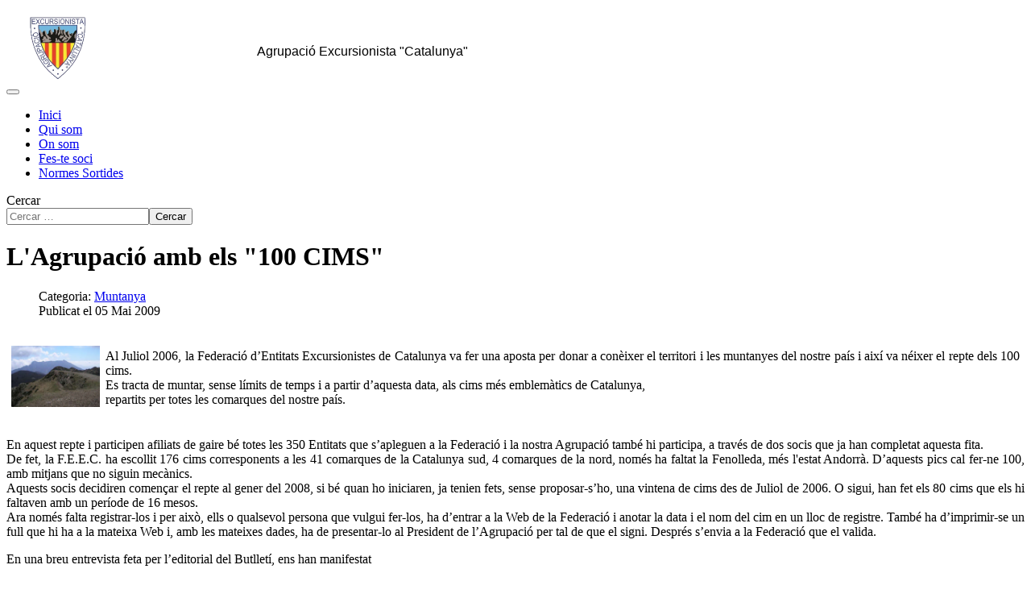

--- FILE ---
content_type: text/html; charset=utf-8
request_url: https://aec.cat/muntanya/539-lagrupacib-els-q100-cimsq
body_size: 17098
content:
<!DOCTYPE html>
<html lang="ca-es" dir="ltr">
<head>
    <meta charset="utf-8">
	<meta name="viewport" content="width=device-width, initial-scale=1">
	<meta name="description" content="Pàgina web de l'Agrupació Excursionista &quot;Catalunya&quot;">
	<meta name="generator" content="Joomla! - Open Source Content Management">
	<title>L'Agrupació amb els &quot;100 CIMS&quot;</title>
	<link href="/media/system/images/joomla-favicon.svg" rel="icon" type="image/svg+xml">
	<link href="/media/templates/site/cassiopeia/images/favicon.ico" rel="alternate icon" type="image/vnd.microsoft.icon">
	<link href="/media/system/images/joomla-favicon-pinned.svg" rel="mask-icon" color="#000">
	<link href="https://aec.cat/component/finder/search?format=opensearch&amp;Itemid=178" rel="search" title="OpenSearch Agrupació Excursionista "Catalunya"" type="application/opensearchdescription+xml">

    <link href="/media/system/css/joomla-fontawesome.min.css?61f8808127df455a9d080288a3de719f" rel="lazy-stylesheet" /><noscript><link href="/media/system/css/joomla-fontawesome.min.css?61f8808127df455a9d080288a3de719f" rel="stylesheet" /></noscript>
	<link href="https://fonts.googleapis.com/css2?family=Noto+Sans:wght@100;300;400;700&amp;family=Roboto:wght@100;300;400;700&amp;display=swap" rel="lazy-stylesheet" crossorigin="anonymous" /><noscript><link href="https://fonts.googleapis.com/css2?family=Noto+Sans:wght@100;300;400;700&amp;family=Roboto:wght@100;300;400;700&amp;display=swap" rel="stylesheet" /></noscript>
	<link href="/media/templates/site/cassiopeia/css/template.min.css?61f8808127df455a9d080288a3de719f" rel="stylesheet" />
	<link href="/media/templates/site/cassiopeia/css/global/colors_standard.min.css?61f8808127df455a9d080288a3de719f" rel="stylesheet" />
	<link href="/media/vendor/awesomplete/css/awesomplete.css?1.1.5" rel="stylesheet" />
	<link href="/media/templates/site/cassiopeia/css/vendor/joomla-custom-elements/joomla-alert.min.css?0.2.0" rel="stylesheet" />
	<link href="/media/templates/site/cassiopeia/css/user.css?61f8808127df455a9d080288a3de719f" rel="stylesheet" />
	<link href="/media/com_icagenda/icicons/style.css?61f8808127df455a9d080288a3de719f" rel="stylesheet" />
	<link href="/components/com_icagenda/themes/packs/ic_rounded/css/ic_rounded_module.css" rel="stylesheet" />
	<style>:root {
		--hue: 214;
		--template-bg-light: #f0f4fb;
		--template-text-dark: #495057;
		--template-text-light: #ffffff;
		--template-link-color: var(--link-color);
		--template-special-color: #001B4C;
		--cassiopeia-font-family-body: "Noto Sans", sans-serif;
			--cassiopeia-font-family-headings: "Roboto", sans-serif;
			--cassiopeia-font-weight-normal: 400;
			--cassiopeia-font-weight-headings: 700;
	}</style>
	<style>
@media screen and (min-width:1201px){


}

@media screen and (min-width:769px) and (max-width:1200px){


}

@media screen and (min-width:481px) and (max-width:768px){


.ic_rounded.iccalendar table td .icevent a:hover,
.ic_rounded.iccalendar table td .icevent a:focus {
	border-radius:3px;
	background:#333;
}
.ic_rounded.iccalendar table td .icevent a:hover .bright,
.ic_rounded.iccalendar table td .icevent a:focus .bright {
	border-radius:3px;
	color:#fff;
	background:#333;
}
.ic_rounded.iccalendar table td .icmulti a:hover,
.ic_rounded.iccalendar table td .icevent a:focus {
	background:#333;
}
.ic_rounded.iccalendar table td .icmulti a:hover .bright,
.ic_rounded.iccalendar table td .icevent a:focus .bright {
	color:#fff;
	background:#333;
}


.ic_rounded .icnav .backic:hover,
.ic_rounded .icnav .nextic:hover,
.ic_rounded .icnav .backicY:hover,
.ic_rounded .icnav .nexticY:hover {
	color:#333333;
	background:none;
	cursor:pointer;
}
#ictip a.close:hover {
	color:black;
	background:none;
	cursor:pointer;
}
#ictip div.linkTo:hover {
	color:#000;
	background:#ddd;
	text-decoration:none;
	border-radius:3px;
}
#ictip a:hover {
	background:none;
}

}

@media screen and (max-width:480px){



	#ictip a.close {
		padding-right:15px;
	}

}
</style>

    <script src="/media/vendor/metismenujs/js/metismenujs.min.js?1.4.0" defer></script>
	<script src="/media/mod_menu/js/menu-es5.min.js?61f8808127df455a9d080288a3de719f" nomodule defer></script>
	<script src="/media/vendor/jquery/js/jquery.min.js?3.7.1"></script>
	<script src="/media/legacy/js/jquery-noconflict.min.js?647005fc12b79b3ca2bb30c059899d5994e3e34d"></script>
	<script src="/media/templates/site/cassiopeia/js/mod_menu/menu-metismenu.min.js?61f8808127df455a9d080288a3de719f" defer></script>
	<script type="application/json" class="joomla-script-options new">{"joomla.jtext":{"MOD_FINDER_SEARCH_VALUE":"Cercar &hellip;","JLIB_JS_AJAX_ERROR_OTHER":"S'ha produ\u00eft un error en obtenir les dades JSON: codi d'estat HTTP %s.","JLIB_JS_AJAX_ERROR_PARSE":"S'ha produ\u00eft un error d'an\u00e0lisi en processar les seg\u00fcents dades JSON:<br><code style=\"color:inherit;white-space:pre-wrap;padding:0;margin:0;border:0;background:inherit;\">%s<\/code>","ERROR":"Error","MESSAGE":"Missatge","NOTICE":"Av\u00eds","WARNING":"Av\u00eds","JCLOSE":"Tanca","JOK":"B\u00c9","JOPEN":"Obre"},"finder-search":{"url":"\/component\/finder\/?task=suggestions.suggest&format=json&tmpl=component&Itemid=178"},"system.paths":{"root":"","rootFull":"https:\/\/aec.cat\/","base":"","baseFull":"https:\/\/aec.cat\/"},"csrf.token":"27c4a0bb7e80ed7c33abe83abe910004"}</script>
	<script src="/media/system/js/core.min.js?37ffe4186289eba9c5df81bea44080aff77b9684"></script>
	<script src="/media/vendor/bootstrap/js/bootstrap-es5.min.js?5.3.2" nomodule defer></script>
	<script src="/media/com_finder/js/finder-es5.min.js?e6d3d1f535e33b5641e406eb08d15093e7038cc2" nomodule defer></script>
	<script src="/media/system/js/messages-es5.min.js?c29829fd2432533d05b15b771f86c6637708bd9d" nomodule defer></script>
	<script src="/media/templates/site/cassiopeia/js/template.min.js?61f8808127df455a9d080288a3de719f" defer></script>
	<script src="/media/vendor/bootstrap/js/collapse.min.js?5.3.2" type="module"></script>
	<script src="/media/vendor/awesomplete/js/awesomplete.min.js?1.1.5" defer></script>
	<script src="/media/com_finder/js/finder.min.js?a2c3894d062787a266d59d457ffba5481b639f64" type="module"></script>
	<script src="/media/system/js/messages.min.js?7f7aa28ac8e8d42145850e8b45b3bc82ff9a6411" type="module"></script>
	<script src="/modules/mod_iccalendar/js/jQuery.highlightToday.min.js"></script>
	<script>
		jQuery(document).ready(function(){
			jQuery("#mod_iccalendar_162").highlightToday("show_today");
		});
	</script>

</head>

<body class="site com_content wrapper-fluid view-article no-layout no-task itemid-393 has-sidebar-right">
    <header class="header container-header full-width">

                    <div class="container-topbar">
            
<div id="mod-custom182" class="mod-custom custom">
    <div style="display: flex; flex-wrap: wrap; justify-content: center; align-items: center; margin: auto;">
<div style="width: 10%; min-width: 120px; margin-top: 10px;"><a href="https://aec.cat/" target="_self"><img style="display: block; margin-left: auto; margin-right: auto;" alt="" src="/images/Base/AEC75x82.png" /><!-- <img style="display: block; margin-left: auto; margin-right: auto;" alt="" src="/images/Base/AECNadal112x125.png" /><img style="display: block; margin-left: auto; margin-right: auto;" alt="" src="/images/Base/AEC75x82.png" /> --></a></div>
<div style="width: 50%; min-width: 225px;">
<p class="aec" style="font-family: arial, helvetica, sans-serif; text-align: center; padding-top: 20px;">Agrupació Excursionista "Catalunya"</p>
</div>
<div style="width: 40%; min-width: 350px;"></div>
</div></div>

            </div>
        
        
        
                    <div class="grid-child container-nav">
                                    
<nav class="navbar navbar-expand-lg" aria-label="Menú principal">
    <button class="navbar-toggler navbar-toggler-right" type="button" data-bs-toggle="collapse" data-bs-target="#navbar89" aria-controls="navbar89" aria-expanded="false" aria-label="Alternar navegació">
        <span class="icon-menu" aria-hidden="true"></span>
    </button>
    <div class="collapse navbar-collapse" id="navbar89">
        <ul class="mod-menu mod-menu_dropdown-metismenu metismenu mod-list " id="mainmenu">
<li class="metismenu-item item-178 level-1 default"><a href="/" >Inici</a></li><li class="metismenu-item item-2 level-1"><a href="/qui-som-mainmenu-2" >Qui som</a></li><li class="metismenu-item item-3 level-1"><a href="/la-nostra-adremainmenu-3" >On som</a></li><li class="metismenu-item item-60 level-1"><a href="/fes-te-soci-mainmenu-5" >Fes-te soci</a></li><li class="metismenu-item item-278 level-1"><a href="/normes-sortides" >Normes Sortides</a></li></ul>
    </div>
</nav>

                                                    <div class="container-search">
                        
<form class="mod-finder js-finder-searchform form-search" action="/component/finder/search?Itemid=178" method="get" role="search">
    <label for="mod-finder-searchword150" class="visually-hidden finder">Cercar</label><div class="mod-finder__search input-group"><input type="text" name="q" id="mod-finder-searchword150" class="js-finder-search-query form-control" value="" placeholder="Cercar &hellip;"><button class="btn btn-primary" type="submit"><span class="icon-search icon-white" aria-hidden="true"></span> Cercar</button></div>
            <input type="hidden" name="Itemid" value="178"></form>

                    </div>
                            </div>
            </header>

    <div class="site-grid">
        
        
        
        
        <div class="grid-child container-component">
            
            
            <div id="system-message-container" aria-live="polite"></div>

            <main>
            <div class="com-content-article item-page" itemscope itemtype="https://schema.org/Article">
    <meta itemprop="inLanguage" content="ca-ES">
    
    
        <div class="page-header">
        <h1 itemprop="headline">
            L&#039;Agrupació amb els &quot;100 CIMS&quot;        </h1>
                            </div>
        
        
            <dl class="article-info text-muted">

            <dt class="article-info-term">
                    </dt>

        
        
                    <dd class="category-name">
    <span class="icon-folder-open icon-fw" aria-hidden="true"></span>                        Categoria: <a href="/muntanya" itemprop="genre">Muntanya</a>    </dd>
        
        
                    <dd class="published">
    <span class="icon-calendar icon-fw" aria-hidden="true"></span>
    <time datetime="2009-05-05T14:04:50+02:00" itemprop="datePublished">
        Publicat el 05 Mai 2009    </time>
</dd>
        
    
            
        
            </dl>
    
    
        
                                                <div itemprop="articleBody" class="com-content-article__body">
        <table border="0" cellspacing="5">
<tbody>
<tr>
<td><img src="/images/stories/mar09/mar09-_07_0001.jpg" border="0" alt="Imatge de mostra" width="110" height="76" /></td>
<td>
<p align="justify">Al Juliol 2006, la Federació d’Entitats Excursionistes de Catalunya va fer una aposta per donar a conèixer el territori i les muntanyes del nostre país i així va néixer el repte dels 100 cims. <br />Es tracta de muntar, sense límits de temps i a partir d’aquesta data, als cims més emblemàtics de Catalunya, <br />repartits per totes les comarques del nostre país.</p>
</td>
</tr>
</tbody>
</table>
 
<p align="justify">En aquest repte i participen afiliats de gaire bé totes les 350 Entitats que s’apleguen a la Federació i la nostra Agrupació també hi participa, a través de dos socis que ja han completat aquesta fita.<br />De fet, la F.E.E.C. ha escollit 176 cims corresponents a les 41 comarques de la Catalunya sud, 4 comarques de la nord, només ha faltat la Fenolleda, més l'estat Andorrà. D’aquests pics cal fer-ne 100, amb mitjans que no siguin mecànics.<br />Aquests socis decidiren començar el repte al gener del 2008, si bé quan ho iniciaren, ja tenien fets, sense proposar-s’ho, una vintena de cims des de Juliol de 2006. O sigui, han fet els 80 cims que els hi faltaven amb un període de 16 mesos. <br />Ara només falta registrar-los i per això, ells o qualsevol persona que vulgui fer-los, ha d’entrar a la Web de la Federació i anotar la data i el nom del cim en un lloc de registre. També ha d’imprimir-se un full que hi ha a la mateixa Web i, amb les mateixes dades, ha de presentar-lo al President de l’Agrupació per tal de que el signi. Després s’envia a la Federació que el valida.</p>
<p align="justify">En una breu entrevista feta per l’editorial del Butlletí, ens han manifestat<br /><br /><strong>Pregunta:</strong> Com us decidireu a fer això dels 100 cims?<br /><strong>Resposta:</strong> Home, veuràs, un dia ens estàvem mirant la relació de cims i ens adonàrem que, malgrat que fa molt de temps que ens arrosseguem per les muntanyes, n’hi havia un munt que no coneixíem, alguns pas els havíem sentit anomenar. Això ens va fer pensar que poc sabíem de l’orografia del país; així que decidírem emprendre el repte i conèixer millor la nostra terra, fent-ho per un mètode força interessant i molt agradable per nosaltres. Pujant muntanyes!<br /><br /><strong>I ho heu aconseguit?</strong><br />Creiem que sí. L’experiència ha estat molt interessant i ens hem emportat grans sorpreses, positives i negatives. Des de cims que no ens podíem creure lo ferms que són, fins a d'altres que realment millor hagués estat quedar-se a casa. Però en conjunt, molt bé, fins i tot aquest cims menys interessants ens han fet conèixer el seu entorn, els indrets, les viles, la vegetació, els monuments, etc.. No et pots pas imaginar la gran riquesa que té el nostre país. <br />Dels 176 cims que la FEEC oferia pujar quins heu escollit preferentment?<br />Bé, hem procurat fugir de grans cims que ja coneixíem. Pràcticament no hem fet res dels Pirineus Centrals. Hem fet els que podríem dir són més modestos i pas coneixíem. Alguns per força els hem hagut de repetir; si no, no arribem a 100. <br /><br /><strong>Heu aconseguit fer cims de totes les comarques?</strong><br />Doncs no hem pogut fer cap cim de les comarques de la Fenolleda, degut a que no n'hi havia cap de seleccionat. On si n’hi havia i no s’ha escaigut bé d’anar-hi, és a les comarques de l’Alta Ribagorça, el Capcir i el Rosselló, aquesta darrera per mandra, doncs l’únic cim que hi havia, era el Montolier de Perellós i resta força lluny, doncs fa frontera amb Occitània. <br /><br /><strong>I com heu escollit els itineraris ?</strong><br />No hem tingut cap problema amb els que ja coneixíem; ara bé, la resta ens hem buscat la vida a través de mapes i procurant-nos el millor camí. Això és paga i algun cop hem fracassat en algun cim, però millor així, que no pas cercar alguna ressenya a Internet. Aquestes no solen ser molt descriptives, més que camins hi explica qui hi ha anat, el temps que feia, lo bé que s’ho han passat, la botifarrada que s’han menjat i més coses que no aporten res a la ruta. Algun cop ho hem provat amb las ressenyes que la Federació va penjant a la Web, però tampoc són gaire precises, s’obliden trencants i poc s’ajusten al terreny. <br /><br /><strong>Nomeneu-me alguns dels cims que considereu millors i alguns del pitjors.</strong><br />Bé el terme millor o pitjor va molt en funció a la nostra percepció de la ruta i de l’entorn. A nosaltres no ens agrada gens anar per pistes o carreteres i tampoc trobar-te dalt del cim torres, antenes o edificacions. En aquest sentit, hi ha cims com el Puig-sou que tot és carretera i a dalt ja no hi cap, ni més ciment, ni més ferros. És decebedor, com ho és també, per exemple, el turó de Bellver a Collsuspina, un cim que més que pic, és un amorriador de bestiar. En resum et diríem que per nosaltres tots han estat força interessants i potser els més decebedors han estat els que es troben dins dels parcs naturals del voltants de Barcelona, com Garraf, Collcerola, Marina, etc. <br /><br /><strong>Sorprèn això, no ?</strong><br />Sí, força, a nosaltres també, encara que pensant-ho bé, s’ha de reconèixer que són muntanyes que reben una forta pressió humana i també que l’Administració en protegir un terreny, normalment el farceix de pistes forestals i indicadors. Això comporta una aglomeració de gossos, turistes, caçadors, motos, quads i etcèteres. Això vol dir, papers, llaunes, brossa, plantes intrusives, sorolls, etcètera, i només amb la fressa que hi ha, és impossible que hi arreli qualsevol tipus de bestiar. Hem dit parcs propers Barcelona, però pel que fa al trial, a gaire bé tots els parcs o espais naturals els hem trobat. Sembla que ho incentivin.<br /><br /><strong>Tècnicament, ha estat molt difícil?</strong><br />Cap dificultat, algun dels pics que hem fet pot presentar problemes de desnivell per la gent que no camina gaire, però si algú s’anima a fer-los, que sàpiga que hi ha cims per tots els gustos i nivells. De fet, hi ha més de 100 cims que són fàcils i de curta durada, a l’abast de tothom. Pensa que hi ha pics des de 35 metres d’alçada com el Turó de Montgat i en total els cims que no superen els 1000 metres són 72. Fins a 1500 metres, n’hi ha 111.<br />Alguna recomanació a qui vulgui fer els 100 cims?<br />Nosaltres en donaríem dues. Primera molta paciència quan veus lo llarg que es va fent l'arribar al número 100 i segona que duguin uns bons mapes, sobretot de carreteres, doncs les indicacions que trobes arreu del país són molt deficients o simplement no hi són. Fins i tot hi ha algun poble important que ni tant sols té rètol a la entrada.<br /><br /><strong>Teniu alguna anècdota?</strong><br />Hi ha força anècdotes després de tants cims, ara bé nosaltres ens quedaríem amb dues, una és el cim que vàrem errar i l’altre el cim que no varem fer. <br />El que varem errar va ser el dels Munts a Osona. Veure’l a la llista i ràpid cap a Vilanova de Sau. En tornar a casa satisfets i voler anotar-lo com a fet ens adonàrem que el cim que demanaven era el de Nostra Senyora dels Munts al Lluçanès dins també de la comarca d’Osona. Apa,a tornar-hi i fer-lo.<br />El cim que no arribàrem a fer és el Puigsou. Després d’una mamada de carretera asfaltada, ens adonàrem que el vèrtex geodèsic i el propi cim tenia unes edificacions de telefònica i estava tot envoltat d’una sòlida tanca metàl•lica d’uns 3 metres. Prou voltarem la tanca per trobar-hi algun forat, però va ser negatiu i entre la dificultat de remuntar la tanca com a delinqüents, la càmera de video-vigilància i uns turistes arribats amb cotxe que no ens miraven amb bons ulls, ens van fer desistir d’arribar fins el mateix vèrtex.<br /><br /><strong>Algun nou projecte?</strong><br />Res de concret, però sí ens agradaria completar la llista dels 176 cims de la Federació, si més no aquells que encara no hem fet mai. I.... encara ens en queden.<br /><br /><strong>Alguna cosa que us agradaria afegir?</strong><br />Oi tant, que tothom que pugui vagi fent aquests cims, coneixerà el país. De mica en mica, no hi ha pas pressa, si vas molt ràpit et trobes, com ja ens ha passat, que en barreges alguns. Sort de les fotografies que ajuden a situar-te, encara que s’ha de tenir un bon magatzem a l’ordinador, doncs al final en guardes un fotimer. Bona sort i bons 100 cims.</p>
<p style="text-align: center;"><img src="/images/stories/butll%20oct/oct08_23_0001.jpg" border="0" alt="Imatge de mostra" width="205" height="162" /></p>
<p></p>    </div>

        
        
<nav class="pagenavigation" aria-label="Navegació de pàgina">
    <span class="pagination ms-0">
                <a class="btn btn-sm btn-secondary previous" href="/muntanya/542-trecking-pel-toubkal" rel="prev">
            <span class="visually-hidden">
                Article anterior: TRECKING PEL TOUBKAL             </span>
            <span class="icon-chevron-left" aria-hidden="true"></span> <span aria-hidden="true">Anterior</span>            </a>
                    <a class="btn btn-sm btn-secondary next" href="/muntanya/529-la-travessa-dels-cavalls-del-vent" rel="next">
            <span class="visually-hidden">
                Article següent: La travessa D'ELS CAVALLS DEL VENT             </span>
            <span aria-hidden="true">Següent</span> <span class="icon-chevron-right" aria-hidden="true"></span>            </a>
        </span>
</nav>
                                        </div>

            </main>
            
        </div>

                <div class="grid-child container-sidebar-right">
            <div class="sidebar-right card ">
            <h3 class="card-header ">Agenda</h3>        <div class="card-body">
                <ul class="mod-menu mod-list nav ">
<li class="nav-item item-275 active"><a href="/menu-properes-activitats" >Properes Activitats</a></li></ul>
    </div>
</div>
<div class="sidebar-right card ">
        <div class="card-body">
                <!-- iCagenda - Calendar --><div tabindex="0" id="ic-calendar-162" class="">
<!-- Calendar -->


<div class="ic_rounded iccalendar " style=" background-color: transparent; background-image: none;" id="162"><div id="mod_iccalendar_162">
			<div class="icagenda_header">
			</div><div class="icnav"><a id="ic-prev-month" class="backic icagendabtn_162" href="https://aec.cat/muntanya/539-lagrupacib-els-q100-cimsq?iccaldate=2025-12-1" rel="nofollow"><span style="height: 1px; width: 1px; position: absolute; overflow: hidden; top: -10px;" title="">Mes anterior</span><span class="iCicon iCicon-backic"></span></a><a id="ic-next-month" class="nextic icagendabtn_162" href="https://aec.cat/muntanya/539-lagrupacib-els-q100-cimsq?iccaldate=2026-2-1" rel="nofollow"><span style="height: 1px; width: 1px; position: absolute; overflow: hidden; top: -10px;" title="">Pròxim mes</span><span class="iCicon iCicon-nextic"></span></a><div class="titleic">Gener 2026</div></div><div style="clear:both"></div>
			<table id="icagenda_calendar" class="ic-table" style="width:100%;">
				<thead>
					<tr>
						<th style="width:14.2857143%;background: ;">Dil</th>
						<th style="width:14.2857143%;background: ;">Dim</th>
						<th style="width:14.2857143%;background: ;">Dic</th>
						<th style="width:14.2857143%;background: ;">Dij</th>
						<th style="width:14.2857143%;background: ;">Div</th>
						<th style="width:14.2857143%;background: ;">Dis</th>
						<th style="width:14.2857143%;background: ;">Diu</th>
					</tr>
				</thead>
		<tr><td colspan="3"></td><td style="background: ;">
<!-- Module Calendar Day Pop-up -->

	<div class="no-event style_Day" data-cal-date="2026-01-01">
		1	</div>
</td><td style="background: ;">
<!-- Module Calendar Day Pop-up -->

	<div class="no-event style_Day" data-cal-date="2026-01-02">
		2	</div>
</td><td style="background: ;">
<!-- Module Calendar Day Pop-up -->

	<div class="no-event style_Day" data-cal-date="2026-01-03">
		3	</div>
</td><td style="background: ;">
<!-- Module Calendar Day Pop-up -->

	<div class="no-event style_Day" data-cal-date="2026-01-04">
		4	</div>
</td><tr><td style="background: ;">
<!-- Module Calendar Day Pop-up -->

	<div class="no-event style_Day" data-cal-date="2026-01-05">
		5	</div>
</td><td style="background: ;">
<!-- Module Calendar Day Pop-up -->

	<div class="no-event style_Day" data-cal-date="2026-01-06">
		6	</div>
</td><td style="background: ;">
<!-- Module Calendar Day Pop-up -->


	
	<div class="icevent " style="background:#f700ff !important;">

				<a href="#" rel="nofollow" tabindex="0">
		<div class="style_Day ic-dark" style="color: #fff !important" data-cal-date="2026-01-07">
			7		</div>
		</a>

				<div class="spanEv">

			
				<div class="ictip-event">
					<a href="/menu-properes-activitats/labors-2/2026-01-07-20-00">
					<div class="linkTo">

												<div class="ictip-img">
						<span style="background: #f700ff;" class="img"><img src="/images/icagenda/thumbs/themes/ic_small_w100h100q100_aec150x163.png" alt="" /></span>						</div>

												<div class="ictip-event-title titletip">
							Labors						</div>

																		<div class="ic-features-container">
													</div>
						
												<div class="ictip-info ic-clearfix">

																						<div class="ictip-time">
									20:00								</div>
							
														
																						<div class="ictip-desc">
									<i>Vocals: Núria Gómez i Mari Guillén</i>								</div>
							
						</div>

												<div style="clear:both"></div>

											</div>
					</a>				</div>
					</div>

				<div class="date ictip-date">
			<span class="ictip-date-lbl">
				Data :
			</span>
			<span class="ictip-date-format">
				07/01/2026			</span>
		</div>

	</div>
</td><td style="background: ;">
<!-- Module Calendar Day Pop-up -->

	<div class="no-event style_Day" data-cal-date="2026-01-08">
		8	</div>
</td><td style="background: ;">
<!-- Module Calendar Day Pop-up -->

	<div class="no-event style_Day" data-cal-date="2026-01-09">
		9	</div>
</td><td style="background: ;">
<!-- Module Calendar Day Pop-up -->


	
	<div class="icevent icmulti" style="background:#ff0000 !important;">

				<a href="#" rel="nofollow" tabindex="0">
		<div class="style_Day ic-dark" style="color: #fff !important" data-cal-date="2026-01-10">
			10		</div>
		</a>

				<div class="spanEv">

			
				<div class="ictip-event">
					<a href="/menu-properes-activitats/del-castell-de-montesquiu-al-coll-de-tres-pals-osona/2026-01-10-00-40">
					<div class="linkTo">

												<div class="ictip-img">
						<span style="background: #ff0000;" class="img"><img src="/images/icagenda/thumbs/themes/ic_small_w100h100q100_senderisme150x150.png" alt="" /></span>						</div>

												<div class="ictip-event-title titletip">
							Del Castell de Montesquiu al coll de Tres Pals (Osona)						</div>

																		<div class="ic-features-container">
													</div>
						
												<div class="ictip-info ic-clearfix">

														
														
																						<div class="ictip-desc">
									Excursió de muntanya per a socis i sòcies								</div>
							
						</div>

												<div style="clear:both"></div>

											</div>
					</a>				</div>
			
				<div class="ictip-event">
					<a href="/menu-properes-activitats/andorra-serrera-font-blanca-volta-a-la-sabina-toumaset">
					<div class="linkTo">

												<div class="ictip-img">
						<span style="background: #398a03;" class="img"><img src="/images/icagenda/thumbs/themes/ic_small_w100h100q100_sem-120x133.png" alt="" /></span>						</div>

												<div class="ictip-event-title titletip">
							Andorra (Serrera, Font Blanca, Volta a la Sabina, Toumaset…)						</div>

																		<div class="ic-features-container">
													</div>
						
												<div class="ictip-info ic-clearfix">

														
														
																						<div class="ictip-desc">
									Es poden fer noves propostes i canvis segons les condicions de la neu i la meteorologia								</div>
							
						</div>

												<div style="clear:both"></div>

											</div>
					</a>				</div>
					</div>

				<div class="date ictip-date">
			<span class="ictip-date-lbl">
				Data :
			</span>
			<span class="ictip-date-format">
				10/01/2026			</span>
		</div>

	</div>
</td><td style="background: ;">
<!-- Module Calendar Day Pop-up -->


	
	<div class="icevent " style="background:#398a03 !important;">

				<a href="#" rel="nofollow" tabindex="0">
		<div class="style_Day ic-dark" style="color: #fff !important" data-cal-date="2026-01-11">
			11		</div>
		</a>

				<div class="spanEv">

			
				<div class="ictip-event">
					<a href="/menu-properes-activitats/andorra-serrera-font-blanca-volta-a-la-sabina-toumaset">
					<div class="linkTo">

												<div class="ictip-img">
						<span style="background: #398a03;" class="img"><img src="/images/icagenda/thumbs/themes/ic_small_w100h100q100_sem-120x133.png" alt="" /></span>						</div>

												<div class="ictip-event-title titletip">
							Andorra (Serrera, Font Blanca, Volta a la Sabina, Toumaset…)						</div>

																		<div class="ic-features-container">
													</div>
						
												<div class="ictip-info ic-clearfix">

														
														
																						<div class="ictip-desc">
									Es poden fer noves propostes i canvis segons les condicions de la neu i la meteorologia								</div>
							
						</div>

												<div style="clear:both"></div>

											</div>
					</a>				</div>
					</div>

				<div class="date ictip-date">
			<span class="ictip-date-lbl">
				Data :
			</span>
			<span class="ictip-date-format">
				11/01/2026			</span>
		</div>

	</div>
</td><tr><td style="background: ;">
<!-- Module Calendar Day Pop-up -->

	<div class="no-event style_Day" data-cal-date="2026-01-12">
		12	</div>
</td><td style="background: ;">
<!-- Module Calendar Day Pop-up -->


	
	<div class="icevent " style="background:#ff0303 !important;">

				<a href="#" rel="nofollow" tabindex="0">
		<div class="style_Day ic-dark" style="color: #fff !important" data-cal-date="2026-01-13">
			13		</div>
		</a>

				<div class="spanEv">

			
				<div class="ictip-event">
					<a href="/menu-properes-activitats/espluga-de-francoli---mirador-de-la-pena-conca-de-barbera/2026-01-13-00-40">
					<div class="linkTo">

												<div class="ictip-img">
						<span style="background: #ff0303;" class="img"><img src="/images/icagenda/thumbs/themes/ic_small_w100h100q100_ttt-150x150.png" alt="" /></span>						</div>

												<div class="ictip-event-title titletip">
							Espluga de Francolí – Mirador de la Pena (Conca de Barberà)						</div>

																		<div class="ic-features-container">
													</div>
						
												<div class="ictip-info ic-clearfix">

														
														
																						<div class="ictip-desc">
									Excursió de muntanya per a socis i sòcies								</div>
							
						</div>

												<div style="clear:both"></div>

											</div>
					</a>				</div>
					</div>

				<div class="date ictip-date">
			<span class="ictip-date-lbl">
				Data :
			</span>
			<span class="ictip-date-format">
				13/01/2026			</span>
		</div>

	</div>
</td><td style="background: ;">
<!-- Module Calendar Day Pop-up -->


	
	<div class="icevent " style="background:#f700ff !important;">

				<a href="#" rel="nofollow" tabindex="0">
		<div class="style_Day ic-dark" style="color: #fff !important" data-cal-date="2026-01-14">
			14		</div>
		</a>

				<div class="spanEv">

			
				<div class="ictip-event">
					<a href="/menu-properes-activitats/labors-2/2026-01-14-20-00">
					<div class="linkTo">

												<div class="ictip-img">
						<span style="background: #f700ff;" class="img"><img src="/images/icagenda/thumbs/themes/ic_small_w100h100q100_aec150x163.png" alt="" /></span>						</div>

												<div class="ictip-event-title titletip">
							Labors						</div>

																		<div class="ic-features-container">
													</div>
						
												<div class="ictip-info ic-clearfix">

																						<div class="ictip-time">
									20:00								</div>
							
														
																						<div class="ictip-desc">
									<i>Vocals: Núria Gómez i Mari Guillén</i>								</div>
							
						</div>

												<div style="clear:both"></div>

											</div>
					</a>				</div>
					</div>

				<div class="date ictip-date">
			<span class="ictip-date-lbl">
				Data :
			</span>
			<span class="ictip-date-format">
				14/01/2026			</span>
		</div>

	</div>
</td><td style="background: ;">
<!-- Module Calendar Day Pop-up -->

	<div class="no-event style_Today" data-cal-date="2026-01-15">
		15	</div>
</td><td style="background: ;">
<!-- Module Calendar Day Pop-up -->

	<div class="no-event style_Day" data-cal-date="2026-01-16">
		16	</div>
</td><td style="background: ;">
<!-- Module Calendar Day Pop-up -->


	
	<div class="icevent icmulti" style="background:#ff0000 !important;">

				<a href="#" rel="nofollow" tabindex="0">
		<div class="style_Day ic-dark" style="color: #fff !important" data-cal-date="2026-01-17">
			17		</div>
		</a>

				<div class="spanEv">

			
				<div class="ictip-event">
					<a href="/menu-properes-activitats/sortida-familiar-26">
					<div class="linkTo">

												<div class="ictip-img">
						<span style="background: #ff0000;" class="img"><img src="/images/icagenda/thumbs/themes/ic_small_w100h100q100_familiar150x100.png" alt="" /></span>						</div>

												<div class="ictip-event-title titletip">
							Sortida Familiar						</div>

																		<div class="ic-features-container">
													</div>
						
												<div class="ictip-info ic-clearfix">

														
														
																						<div class="ictip-desc">
									En funció de la meteo i les disponibilitats, la sortida es farà el dissabte o el diumenge								</div>
							
						</div>

												<div style="clear:both"></div>

											</div>
					</a>				</div>
			
				<div class="ictip-event">
					<a href="/menu-properes-activitats/sortida-dalta-muntanya-a-determinar-2/2026-01-17-21-29">
					<div class="linkTo">

												<div class="ictip-img">
						<span style="background: #1eff00;" class="img"><img src="/images/icagenda/thumbs/themes/ic_small_w100h100q100_seam150x178.png" alt="" /></span>						</div>

												<div class="ictip-event-title titletip">
							Sortida d’alta muntanya a determinar						</div>

																		<div class="ic-features-container">
													</div>
						
												<div class="ictip-info ic-clearfix">

														
														
																						<div class="ictip-desc">
									<i></i>								</div>
							
						</div>

												<div style="clear:both"></div>

											</div>
					</a>				</div>
					</div>

				<div class="date ictip-date">
			<span class="ictip-date-lbl">
				Data :
			</span>
			<span class="ictip-date-format">
				17/01/2026			</span>
		</div>

	</div>
</td><td style="background: ;">
<!-- Module Calendar Day Pop-up -->


	
	<div class="icevent " style="background:#ff0000 !important;">

				<a href="#" rel="nofollow" tabindex="0">
		<div class="style_Day ic-dark" style="color: #fff !important" data-cal-date="2026-01-18">
			18		</div>
		</a>

				<div class="spanEv">

			
				<div class="ictip-event">
					<a href="/menu-properes-activitats/sortida-familiar-26">
					<div class="linkTo">

												<div class="ictip-img">
						<span style="background: #ff0000;" class="img"><img src="/images/icagenda/thumbs/themes/ic_small_w100h100q100_familiar150x100.png" alt="" /></span>						</div>

												<div class="ictip-event-title titletip">
							Sortida Familiar						</div>

																		<div class="ic-features-container">
													</div>
						
												<div class="ictip-info ic-clearfix">

														
														
																						<div class="ictip-desc">
									En funció de la meteo i les disponibilitats, la sortida es farà el dissabte o el diumenge								</div>
							
						</div>

												<div style="clear:both"></div>

											</div>
					</a>				</div>
					</div>

				<div class="date ictip-date">
			<span class="ictip-date-lbl">
				Data :
			</span>
			<span class="ictip-date-format">
				18/01/2026			</span>
		</div>

	</div>
</td><tr><td style="background: ;">
<!-- Module Calendar Day Pop-up -->

	<div class="no-event style_Day" data-cal-date="2026-01-19">
		19	</div>
</td><td style="background: ;">
<!-- Module Calendar Day Pop-up -->

	<div class="no-event style_Day" data-cal-date="2026-01-20">
		20	</div>
</td><td style="background: ;">
<!-- Module Calendar Day Pop-up -->


	
	<div class="icevent " style="background:#f700ff !important;">

				<a href="#" rel="nofollow" tabindex="0">
		<div class="style_Day ic-dark" style="color: #fff !important" data-cal-date="2026-01-21">
			21		</div>
		</a>

				<div class="spanEv">

			
				<div class="ictip-event">
					<a href="/menu-properes-activitats/labors-2/2026-01-21-20-00">
					<div class="linkTo">

												<div class="ictip-img">
						<span style="background: #f700ff;" class="img"><img src="/images/icagenda/thumbs/themes/ic_small_w100h100q100_aec150x163.png" alt="" /></span>						</div>

												<div class="ictip-event-title titletip">
							Labors						</div>

																		<div class="ic-features-container">
													</div>
						
												<div class="ictip-info ic-clearfix">

																						<div class="ictip-time">
									20:00								</div>
							
														
																						<div class="ictip-desc">
									<i>Vocals: Núria Gómez i Mari Guillén</i>								</div>
							
						</div>

												<div style="clear:both"></div>

											</div>
					</a>				</div>
					</div>

				<div class="date ictip-date">
			<span class="ictip-date-lbl">
				Data :
			</span>
			<span class="ictip-date-format">
				21/01/2026			</span>
		</div>

	</div>
</td><td style="background: ;">
<!-- Module Calendar Day Pop-up -->

	<div class="no-event style_Day" data-cal-date="2026-01-22">
		22	</div>
</td><td style="background: ;">
<!-- Module Calendar Day Pop-up -->

	<div class="no-event style_Day" data-cal-date="2026-01-23">
		23	</div>
</td><td style="background: ;">
<!-- Module Calendar Day Pop-up -->


	
	<div class="icevent icmulti" style="background:#03ffff !important;">

				<a href="#" rel="nofollow" tabindex="0">
		<div class="style_Day ic-bright" style="color: #fff !important" data-cal-date="2026-01-24">
			24		</div>
		</a>

				<div class="spanEv">

			
				<div class="ictip-event">
					<a href="/menu-properes-activitats/sortida-sij-29">
					<div class="linkTo">

												<div class="ictip-img">
						<span style="background: #03ffff;" class="img"><img src="/images/icagenda/thumbs/themes/ic_small_w100h100q100_sij150x150.png" alt="" /></span>						</div>

												<div class="ictip-event-title titletip">
							Sortida SIJ						</div>

																		<div class="ic-features-container">
													</div>
						
												<div class="ictip-info ic-clearfix">

														
														
																						<div class="ictip-desc">
									Secció Infantil i Juvenil								</div>
							
						</div>

												<div style="clear:both"></div>

											</div>
					</a>				</div>
			
				<div class="ictip-event">
					<a href="/menu-properes-activitats/montgros-de-montserrat-anoia/2026-01-24-13-40">
					<div class="linkTo">

												<div class="ictip-img">
						<span style="background: #ff0000;" class="img"><img src="/images/icagenda/thumbs/themes/ic_small_w100h100q100_semprepodem150x181.png" alt="" /></span>						</div>

												<div class="ictip-event-title titletip">
							Montgròs de Montserrat (Anoia)						</div>

																		<div class="ic-features-container">
													</div>
						
												<div class="ictip-info ic-clearfix">

														
														
																						<div class="ictip-desc">
									Excursió de muntanya per a socis i sòcies								</div>
							
						</div>

												<div style="clear:both"></div>

											</div>
					</a>				</div>
					</div>

				<div class="date ictip-date">
			<span class="ictip-date-lbl">
				Data :
			</span>
			<span class="ictip-date-format">
				24/01/2026			</span>
		</div>

	</div>
</td><td style="background: ;">
<!-- Module Calendar Day Pop-up -->


	
	<div class="icevent " style="background:#03ffff !important;">

				<a href="#" rel="nofollow" tabindex="0">
		<div class="style_Day ic-bright" style="color: #fff !important" data-cal-date="2026-01-25">
			25		</div>
		</a>

				<div class="spanEv">

			
				<div class="ictip-event">
					<a href="/menu-properes-activitats/sortida-sij-29">
					<div class="linkTo">

												<div class="ictip-img">
						<span style="background: #03ffff;" class="img"><img src="/images/icagenda/thumbs/themes/ic_small_w100h100q100_sij150x150.png" alt="" /></span>						</div>

												<div class="ictip-event-title titletip">
							Sortida SIJ						</div>

																		<div class="ic-features-container">
													</div>
						
												<div class="ictip-info ic-clearfix">

														
														
																						<div class="ictip-desc">
									Secció Infantil i Juvenil								</div>
							
						</div>

												<div style="clear:both"></div>

											</div>
					</a>				</div>
					</div>

				<div class="date ictip-date">
			<span class="ictip-date-lbl">
				Data :
			</span>
			<span class="ictip-date-format">
				25/01/2026			</span>
		</div>

	</div>
</td><tr><td style="background: ;">
<!-- Module Calendar Day Pop-up -->

	<div class="no-event style_Day" data-cal-date="2026-01-26">
		26	</div>
</td><td style="background: ;">
<!-- Module Calendar Day Pop-up -->

	<div class="no-event style_Day" data-cal-date="2026-01-27">
		27	</div>
</td><td style="background: ;">
<!-- Module Calendar Day Pop-up -->


	
	<div class="icevent icmulti" style="background:#f700ff !important;">

				<a href="#" rel="nofollow" tabindex="0">
		<div class="style_Day ic-dark" style="color: #fff !important" data-cal-date="2026-01-28">
			28		</div>
		</a>

				<div class="spanEv">

			
				<div class="ictip-event">
					<a href="/menu-properes-activitats/espai-natural-protegit-de-la-ribera-salada-solsones/2026-01-28-11-07">
					<div class="linkTo">

												<div class="ictip-img">
						<span style="background: #ff0000;" class="img"><img src="/images/icagenda/thumbs/themes/ic_small_w100h100q100_dimecressol149x133.png" alt="" /></span>						</div>

												<div class="ictip-event-title titletip">
							Espai Natural Protegit de la Ribera Salada (Solsonès)						</div>

																		<div class="ic-features-container">
													</div>
						
												<div class="ictip-info ic-clearfix">

														
														
																						<div class="ictip-desc">
									Excursió de muntanya per a socis i sòcies								</div>
							
						</div>

												<div style="clear:both"></div>

											</div>
					</a>				</div>
			
				<div class="ictip-event">
					<a href="/menu-properes-activitats/labors-2/2026-01-28-20-00">
					<div class="linkTo">

												<div class="ictip-img">
						<span style="background: #f700ff;" class="img"><img src="/images/icagenda/thumbs/themes/ic_small_w100h100q100_aec150x163.png" alt="" /></span>						</div>

												<div class="ictip-event-title titletip">
							Labors						</div>

																		<div class="ic-features-container">
													</div>
						
												<div class="ictip-info ic-clearfix">

																						<div class="ictip-time">
									20:00								</div>
							
														
																						<div class="ictip-desc">
									<i>Vocals: Núria Gómez i Mari Guillén</i>								</div>
							
						</div>

												<div style="clear:both"></div>

											</div>
					</a>				</div>
					</div>

				<div class="date ictip-date">
			<span class="ictip-date-lbl">
				Data :
			</span>
			<span class="ictip-date-format">
				28/01/2026			</span>
		</div>

	</div>
</td><td style="background: ;">
<!-- Module Calendar Day Pop-up -->

	<div class="no-event style_Day" data-cal-date="2026-01-29">
		29	</div>
</td><td style="background: ;">
<!-- Module Calendar Day Pop-up -->

	<div class="no-event style_Day" data-cal-date="2026-01-30">
		30	</div>
</td><td style="background: ;">
<!-- Module Calendar Day Pop-up -->


	
	<div class="icevent " style="background:#398a03 !important;">

				<a href="#" rel="nofollow" tabindex="0">
		<div class="style_Day ic-dark" style="color: #fff !important" data-cal-date="2026-01-31">
			31		</div>
		</a>

				<div class="spanEv">

			
				<div class="ictip-event">
					<a href="/menu-properes-activitats/vall-daran-salana-mauberme-pincela">
					<div class="linkTo">

												<div class="ictip-img">
						<span style="background: #398a03;" class="img"><img src="/images/icagenda/thumbs/themes/ic_small_w100h100q100_sem-120x133.png" alt="" /></span>						</div>

												<div class="ictip-event-title titletip">
							Vall d’Aran (Salana, Mauberme, Pincela…)						</div>

																		<div class="ic-features-container">
													</div>
						
												<div class="ictip-info ic-clearfix">

														
														
																						<div class="ictip-desc">
									Es poden fer noves propostes i canvis segons les condicions de la neu i la meteorologia								</div>
							
						</div>

												<div style="clear:both"></div>

											</div>
					</a>				</div>
					</div>

				<div class="date ictip-date">
			<span class="ictip-date-lbl">
				Data :
			</span>
			<span class="ictip-date-format">
				31/01/2026			</span>
		</div>

	</div>
</td><td colspan="1"></td></tr></table></div></div>
</div>
<script type="text/javascript">
(function($){
	if ($('.spanEv:visible').length !== 0) {
		return false;
	}
	var icmouse = 'mouseover';
	var mouseout = '1';
	var icclasstip = '.icevent a';
	var icclass = '.iccalendar';
	var position = 'center';
	var posmiddle = 'top';
	var modid = '162';
	var modidid = '#162';
	var icagendabtn = '.icagendabtn_162';
	var mod_iccalendar = '#mod_iccalendar_162';
	var template = '.ic_rounded';
	var loading = 'Carregant...';
	var closetxt = 'Tancar';
	var tip_type = '1';
	var tipwidth = 390;
	var smallwidththreshold = 481;
	var verticaloffset = 50;
	var css_position = '';
	var mobile_min_width = 320;
	var extra_css = '';

	$(document).on('click touchend', icagendabtn, function(e){		e.preventDefault();

		url=$(this).attr('href');

		$(modidid).html('<\div class="icloading_box"><\div style="text-align:center;">' + loading + '<\/div><\div class="icloading_img"><\/div><\/div>').load(url + ' ' + mod_iccalendar, function(){$('#mod_iccalendar_162').highlightToday();});

	});

	// Calendar Keyboard Accessibility (experimental, since 3.5.14)
	if (typeof first_mod === 'undefined') {
		$i = '1';
		first_mod = modid;
		first_nb = $i;
		nb_mod = $i;
	} else {
		$i = (typeof $i === 'undefined') ? '2' : ++$i;
		nb_mod = $i;
	}

	$('#ic-calendar-'+modid).addClass('ic-'+nb_mod);

	$(document).keydown(function(e){

		// ctrl+alt+C : focus on first Calendar module
		// REMOVE: Polish language conflict, alt+C Ć
//		if (e.ctrlKey && e.altKey && e.keyCode == 67) {
//			$('#ic-calendar-'+first_mod).focus();
//		}

		// ctrl+alt+N : focus on Next calendar module
		if (e.ctrlKey && e.altKey && e.keyCode == 78) {
			if ($('#ic-calendar-'+modid).is(':focus')) {
				activ = $('#ic-calendar-'+modid).attr('class');
				act = activ.split('-');
				act = act[1];
				next = ++act;
			}
			mod_class = $('#ic-calendar-'+modid).attr('class');
			if ($('.ic-'+next).length == 0) next = 1;
			if (mod_class == 'ic-'+next) $('.ic-'+next).focus();
		}

		// On focused calendar module
		if ($('#ic-calendar-'+modid).is(':focus')){
			switch (e.keyCode) {
				case 37:
					// Left arrow pressed
					url = $('#ic-calendar-'+modid+' #ic-prev-month').attr('href');
					break;
				case 38:
					// Top arrow pressed
					url = $('#ic-calendar-'+modid+' #ic-next-year').attr('href');
					break;
				case 39:
					// Right arrow pressed
					url = $('#ic-calendar-'+modid+' #ic-next-month').attr('href');
					break;
				case 40:
					// Top arrow pressed
					url = $('#ic-calendar-'+modid+' #ic-prev-year').attr('href');
					break;
			}

			if ((!e.shiftKey && (e.keyCode == 37 || e.keyCode == 39)) ||
				(e.shiftKey && (e.keyCode == 38 || e.keyCode == 40))) {
				$(modidid).html('<\div class="icloading_box"><\div style="text-align:center;">' + loading + '<\/div><\div class="icloading_img"><\/div><\/div>').load(url + ' ' + mod_iccalendar, function(){$('#mod_iccalendar_162').highlightToday();});
			}

//			if ($(modidid+' '+icclasstip).is(':focus') && e.keyCode == 13){
//				var icmouse = "click";
//			}
		}
	});

	if (tip_type=='2') {	$(document).on(icmouse, this, function(e){
		e.preventDefault();

		$(".iCaTip").tipTip({maxWidth: "400", defaultPosition: "top", edgeOffset: 1, activation:"hover", keepAlive: true});
	});
	}

	if (tip_type=='1') {		$view_width=$(window).width();		if($view_width<smallwidththreshold){			icmouse='click touchend';
		}

		$(document).on(icmouse, modidid+' '+icclasstip, function(e){
			$view_height=$(window).height();			$view_width=$(window).width();			e.preventDefault();
			$('#ictip').remove();
			$parent=$(this).parent();
			var tip = $($parent).children(modidid+' .spanEv').html();
			tip = tip.replace(/<icscript>/g,'<script>');
			var $tip = tip.replace(/<\/icscript>/g,'<\/script>');

			if ($view_width < smallwidththreshold)
			{
								css_position = 'fixed';
				$width_px = Math.max(mobile_min_width,$view_width); 				$width = '100%';
				$pos = '0px';
				$top = '0px';
				extra_css='border:0;border-radius:0;height:100%;box-shadow:none;margin:0px;padding:10px;min-width:'+mobile_min_width+'px;overflow-y:scroll;padding:0;';			}
			else
			{
				css_position = 'absolute';
				$width_px = Math.min($view_width, tipwidth);
				$width = $width_px+'px';

								switch(position) {
					case 'left':
						$pos=Math.max(0,$(modidid).offset().left-$width_px-10)+'px';
						break;
					case 'right':
						$pos=Math.max(0,Math.min($view_width-$width_px,$(modidid).offset().left+$(modidid).width()+10))+'px';
						break;
					default:						$pos=Math.ceil(($view_width-$width_px)/2)+'px';
						break;
				}

								if (posmiddle === 'top')
				{
					$top = Math.max(0,$(modidid).offset().top-verticaloffset)+'px';				}
				else
				{
					$top = Math.max(0,$(modidid).offset().top+$(modidid).height()-verticaloffset)+'px';				}
			}


			$('body').prepend('<\div style="display:block; position:'+css_position+'; width:'+$width+'; left:'+$pos+'; top:'+$top+';'+extra_css+'" id="ictip"> '+$(this).parent().children('.date').html()+'<a class="close" style="cursor: pointer;"><\div style="display:block; width:auto; height:50px; text-align:right;">' + closetxt + '<\/div></a><span class="clr"></span>'+$tip+'<\/div>');

			// Tooltip Keyboard Accessibility (experimental, since 3.5.14)
			$(document).keydown(function(e){
				//	Shift : focus on tooltip events
				if ($('.icevent a').is(':focus') && e.keyCode == 16){
					$('.ictip-event a').focus();
				}
				//	esc : close tooltip
				if (($('.ictip-event a').is(':focus') || $('.icevent a').is(':focus')) && e.keyCode == 27){
					e.preventDefault();
					$('#ictip').remove();
				}
			});

			// Close Tooltip
			$(document).on('click touchend', '.close', function(e){
				e.preventDefault();
				$('#ictip').remove();
			});

			if (mouseout == '1')
			{
				$('#ictip')
					.mouseout(function() {
//						$( "div:first", this ).text( "mouse out" );
						$('#ictip').stop(true).fadeOut(300);
					})
					.mouseover(function() {
//						$( "div:first", this ).text( "mouse over" );
						$('#ictip').stop(true).fadeIn(300);
					});
			}
		});
	}

}) (jQuery);
</script>
    </div>
</div>
<div class="sidebar-right card  butlleti">
            <h3 class="card-header ">Butlletí del mes</h3>        <div class="card-body">
                
<div id="mod-custom122" class="mod-custom custom">
    <p><a title="Butlletí gener" href="/pdf/2026-01.pdf" target="_blank" rel="noopener noreferrer"><img alt="" src="/images/portades/2026-01.jpg" style="display: block; margin-left: auto; margin-right: auto;" /></a></p></div>
    </div>
</div>
<div class="sidebar-right card ">
            <h3 class="card-header ">Seccions i Articles</h3>        <div class="card-body">
                <ul class="mod-menu mod-list nav ">
<li class="nav-item item-387"><a href="/aec" >AEC</a></li><li class="nav-item item-550"><a href="/btt" >BTT</a></li><li class="nav-item item-451"><a href="/caiac" >Caiac</a></li><li class="nav-item item-389"><a href="/cultura" >Cultura</a></li><li class="nav-item item-390"><a href="/dimecres-al-sol" >Dimecres al Sol</a></li><li class="nav-item item-391"><a href="/ere" >ERE</a></li><li class="nav-item item-509"><a href="/familiars" >Families</a></li><li class="nav-item item-392"><a href="/grup-jove" >Grup Jove</a></li><li class="nav-item item-393 current active"><a href="/muntanya" aria-current="location">Muntanya</a></li><li class="nav-item item-394"><a href="/seam" >SEAM</a></li><li class="nav-item item-395"><a href="/sem" >SEM</a></li><li class="nav-item item-396"><a href="/semprepodem" >Semprepodem</a></li><li class="nav-item item-397"><a href="/senderisme" >Senderisme</a></li><li class="nav-item item-398"><a href="/sij" >SIJ</a></li><li class="nav-item item-672"><a href="/ttt" >Trescant Travesses en Tren</a></li><li class="nav-item item-399"><a href="/turisme-equeestre" >Turisme Eqüestre</a></li></ul>
    </div>
</div>
<div class="sidebar-right card ">
        <div class="card-body">
                
<div id="mod-custom149" class="mod-custom custom">
    <h1 style="text-align: center;"><span style="font-size: 14pt;"><span style="font-family: arial, helvetica, sans-serif;">Segueix-nos:  </span></span><span style="font-size: 10pt;"><a title="Canal YouTube AEC" href="https://www.youtube.com/channel/UCCb4ymO48bGSVxewPerIa3Q" target="_blank" rel="noopener noreferrer"><img src="/images/Base/YouTube41x30.png" alt="Logo YouTube" width="41" height="30" border="0" /></a> <a title="www.facebook.com/AgrupaAEC" href="http://www.facebook.com/AgrupaAEC" target="_blank" rel="noopener noreferrer"><img src="/images/Base/Facebook30x30.png" alt="Logo Facebook" width="30" height="30" border="0" /></a> <a title="www.instagram.com/agrupacioexctacatalunya" href="https://www.instagram.com/agrupacioexctacatalunya" target="_blank" rel="noopener noreferrer"><img src="/images/Base/Instagram30x30.png" alt="Logo Instagram" width="30" height="30" border="0" /></a> </span></h1></div>
    </div>
</div>
<div class="sidebar-right card ">
            <h3 class="card-header ">Links d'interès</h3>        <div class="card-body">
                
<div id="mod-custom118" class="mod-custom custom">
    <div style="text-align: center;"><a href="http://www.laribalera.cat" target="_blank" rel="noopener noreferrer"><img title="Cursa La Ribalera" src="/images/Logos/LaRibalera2481x1737.jpg" alt="Logo de La Ribalera" width="180" height="auto" border="0" /></a></div>
<div style="text-align: center;"><a href="http://cimsdelspaisoscatalans.blogspot.com" target="_blank" rel="noopener noreferrer"><img title="Rutes pels cims del Països Catalans" src="/images/Logos/CimsDePaper118x78.jpg" alt="Logo de Cims de Paper" width="128" height="94" border="0" /></a></div></div>
    </div>
</div>
<div class="sidebar-right card ">
            <h3 class="card-header ">Enllaços</h3>        <div class="card-body">
                <ul class="mod-menu mod-list nav ">
<li class="nav-item item-35"><a href="/btt-enlla-35" >BTT</a></li><li class="nav-item item-32"><a href="/escalada-i-muntanya-enlla-32" >Escalada i Muntanya</a></li><li class="nav-item item-276"><a href="/espeleologia" >Espeleologia</a></li><li class="nav-item item-828"><a href="/esqui-de-muntanya" >Esquí de Muntanya</a></li><li class="nav-item item-33"><a href="/federacions-asociacions-i-clubs-de-muntanya-enlla-33" >Federacions, asociacions i Clubs de Muntanya</a></li><li class="nav-item item-277"><a href="/refugis" >Refugis</a></li><li class="nav-item item-34"><a href="/senderisme-enlla-34" >Senderisme</a></li><li class="nav-item item-37"><a href="/socis-enlla-37" >Socis</a></li></ul>
    </div>
</div>
<div class="sidebar-right card ">
            <h3 class="card-header ">Arxiu</h3>        <div class="card-body">
                <ul class="mod-menu mod-list nav ">
<li class="nav-item item-770"><a href="/butlletins" >Butlletins</a></li><li class="nav-item item-551"><a href="/felicitacions-de-nadal" >Felicitacions de Nadal</a></li><li class="nav-item item-829"><a href="/100tenari" >100tenari</a></li><li class="nav-item item-597"><a href="/concurs-fotografic-covid" >Concurs Fotogràfic COVID</a></li><li class="nav-item item-138"><a href="/newsletter-mainmenu-138" >Newsletters (2009-2010)</a></li><li class="nav-item item-93"><a href="/4000-dels-alps-llistes-de-cims-93" >4.000 dels Alps</a></li><li class="nav-item item-50"><a href="/la-benzinera-molt-interessant-50" >La Benzinera</a></li><li class="nav-item item-51"><a href="/la-mina-humana-molt-interessant-51" >La màquina humana</a></li><li class="nav-item item-61"><a href="/el-plaer-descalar-on-anar-61" >El plaer d'escalar</a></li><li class="nav-item item-64"><a href="/cliques-del-pirineu-on-anar-64" >Clàssiques del Pirineu</a></li><li class="nav-item item-62"><a href="/vies-ferrades-on-anar-62" >Vies ferrades</a></li><li class="nav-item item-26"><a href="/ressenyes-de-muntanya-les-nostres-ressenyes-26" >Ressenyes de Muntanya</a></li><li class="nav-item item-452"><a href="/ressenyes-btt" >Ressenyes BTT</a></li><li class="nav-item item-455"><a href="/ressenyes-del-seam" >Ressenyes del SEAM</a></li><li class="nav-item item-25"><a href="/contingut/ressenyesgustavo/indexressenyesgustavo.htm" target="_blank" rel="noopener noreferrer">Ressenyes de Gustavo Mañez</a></li><li class="nav-item item-454"><a href="/histories-del-mussol" >Histories del Mussol</a></li></ul>
    </div>
</div>

        </div>
        
        
            </div>

    
            <a href="#top" id="back-top" class="back-to-top-link" aria-label="Tornar amunt">
            <span class="icon-arrow-up icon-fw" aria-hidden="true"></span>
        </a>
    
    
</body>
</html>
